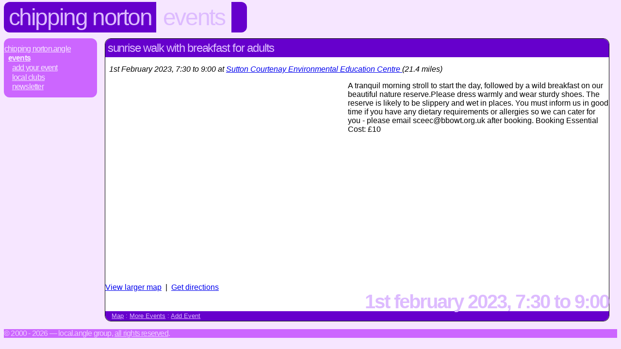

--- FILE ---
content_type: text/html; charset=UTF-8
request_url: http://www.chipping-norton.angle.uk.com/events/362689
body_size: 1499
content:
<!DOCTYPE html>
<html>
 <head>
  <title>chipping norton.events.Sunrise Walk with breakfast for adults</title>
  <link rel="stylesheet" type="text/css" href="../styles.css" title="Normal">
  <link rel="canonical" href="http://www.chipping-norton.angle.uk.com/events/362689">
  <style type="text/css"><!--
  --></style>
 </head>
 <body class="events">
  <div id="header" itemscope itemtype="http://data-vocabulary.org/Breadcrumb">
   <h1 itemprop="title"><a href="../">Chipping Norton</a></h1>
   <span itemprop="child" itemscope itemtype="http://data-vocabulary.org/Breadcrumb"><h2 itemprop="title"><a href="./" itemprop="url">Events</a></h2></span>
   <div class="tail">&nbsp;</div>
  </div>
  <div class="navbar">
   <a href="../">Chipping Norton.Angle</a>
   <span class="category">
    <span class="sep"> : </span><a href="./" id="thispage">Events</a>
    <span class="category">
     <span class="sep"> : </span><a href="place">Add Your Event</a>
     <span class="sep"> : </span><a href="./#clubs">Local Clubs</a>
     <span class="sep"> : </span><a href="newsletter.html">Newsletter</a>
    </span>
   </span>
  </div>
  <div class="section" id="events">
   <h2>Sunrise Walk with breakfast for adults</h2>
   <p id="evt-1675236600-OX144TE" class="vevent">
    <a href="#evt-1675236600-OX144TE" class="url"></a>
    <b class="summary" style="display: none;">Sunrise Walk with breakfast for adults</b><em><span class="dtstart">1st February 2023</span>, 7:30 to 9:00 at <a href="http://www.bing.com/maps/?mkt=en-gb&v=2&cp=51.623107553928~-1.279786807644&lvl=15&sp=Point.51.623107553928_-1.279786807644_Sutton+Courtenay+Environmental+Education+Centre++&sty=s"><span class='location vcard'><span class='fn org'>Sutton Courtenay Environmental Education Centre  </span></a></span><span class="geo" style="display: none;"><span class="latitude"><span class="value-title" title="51.623107553928" ></span></span><span class="longitude"><span class="value-title" title="-1.279786807644" ></span></span></span> (21.4 miles)</em><br><div style="float: left;">
	<iframe width="500" height="400" frameborder="0" src="http://www.bing.com/maps/embed/viewer.aspx?mkt=en-gb&amp;v=2&amp;cp=51.623107553928~-1.279786807644&amp;lvl=15&amp;w=500&h=400&amp;sty=s&amp;pp=Sutton+Courtenay+Environmental+Education+Centre++~OX144TE~51.623107553928~-1.279786807644&amp;ps=&amp;src=O365&amp;form=BMEMJS"></iframe>
	<div style="margin: 12px 0 0 0;">
		<a target="_blank" href="http://www.bing.com/maps/?cp=51.623107553928~-1.279786807644&sty=s&lvl=15&sp=point.51.623107553928_-1.279786807644_Sutton+Courtenay+Environmental+Education+Centre++_OX144TE&mm_embed=map">View larger map</a>&nbsp; |&nbsp;
		<a target="_blank" href="http://www.bing.com/maps/?cp=51.623107553928~-1.279786807644&sty=s&lvl=15&rtp=~pos.51.623107553928_-1.279786807644_Sutton+Courtenay+Environmental+Education+Centre++__&mm_embed=dir">Get directions</a>
	</div>
</div>    <span class="description">A tranquil morning stroll to start the day, followed by a wild breakfast on our beautiful nature reserve.Please dress warmly and wear sturdy shoes. The reserve is likely to be slippery and wet in places. You must inform us in good time if you have any dietary requirements or allergies so we can cater for you - please email sceec@bbowt.org.uk after booking. Booking Essential Cost: &pound;10</span>
   </p>
   <div class="footer" style="clear: left;">1st February 2023, 7:30 to 9:00</div>
   <p class="links">
     <a href="http://www.bing.com/maps/?mkt=en-gb&v=2&cp=51.623107553928~-1.279786807644&lvl=15&sp=Point.51.623107553928_-1.279786807644_Sutton+Courtenay+Environmental+Education+Centre++&sty=s">Map</a>    : <a href="./">More Events</a>
    : <a href="place">Add Event</a>
   </p>
  </div>
   </div>
  <p class="footer">&copy; 2000 -  2026 &mdash; local.angle group, <a href="/terms.html">All rights reserved</a>.<a href="http://www.angle.uk.com/spirit.php"><span style="display: none;">lightweight</span></a></p> 
 </body>
</html>
